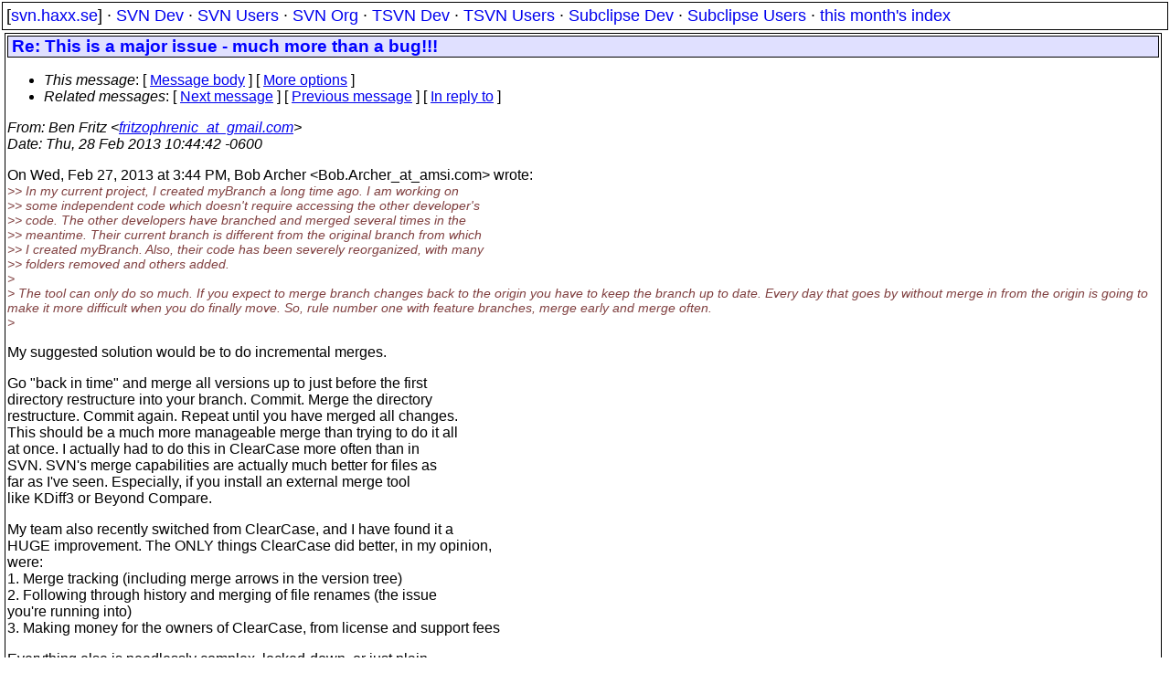

--- FILE ---
content_type: text/html
request_url: https://svn.haxx.se/tsvnusers/archive-2013-02/0117.shtml
body_size: 2806
content:
<!DOCTYPE HTML PUBLIC "-//W3C//DTD HTML 4.01 Transitional//EN" "http://www.w3.org/TR/html4/loose.dtd">
<html lang="en">
<head>
<title>TortoiseSVN Users: Re: This is a major issue - much more than a bug!!!</title>
<link rel="STYLESHEET" type="text/css" href="/svn.css">
</head>
<body>
<div class="topmenu">
[<a href="/">svn.haxx.se</a>] &middot;
<a href="/dev/">SVN Dev</a> &middot;
<a href="/users/">SVN Users</a> &middot;
<a href="/org/">SVN Org</a> &middot;
<a href="/tsvn/">TSVN Dev</a> &middot;
<a href="/tsvnusers/">TSVN Users</a> &middot;
<a href="/subdev/">Subclipse Dev</a> &middot;
<a href="/subusers/">Subclipse Users</a> &middot;
<a href="./">this month's index</a>
</div>
<table><tr valign="top"><td>
<div class="box">


<div class="head">
<h1>Re: This is a major issue - much more than a bug!!!</h1>
<!-- received="Thu Feb 28 17:45:10 2013" -->
<!-- isoreceived="20130228164510" -->
<!-- sent="Thu, 28 Feb 2013 10:44:42 -0600" -->
<!-- isosent="20130228164442" -->
<!-- name="Ben Fritz" -->
<!-- email="fritzophrenic_at_gmail.com" -->
<!-- subject="Re: This is a major issue - much more than a bug!!!" -->
<!-- id="CAMaohieX6JxhoV7RxR6+tbAEAQeypGn09Pa4eERyc-Xx6C36LQ_at_mail.gmail.com" -->
<!-- charset="us-ascii" -->
<!-- inreplyto="EA9A16E4E64F694BAD262610B0A2515C0516FE&#64;USALWEXMBX2.infor.com" -->
<!-- expires="-1" -->
<map id="navbar" name="navbar">
<ul class="links">
<li>
<dfn>This message</dfn>:
[ <a href="#start" name="options1" id="options1" tabindex="1">Message body</a> ]
 [ <a href="#options2">More options</a> ]
</li>
<li>
<dfn>Related messages</dfn>:
<!-- unext="start" -->
[ <a href="0118.shtml" title="Stefan Küng: &quot;Re: TortoiseSVN with DoD CAC (Smart Card) configuration help&quot;">Next message</a> ]
[ <a href="0116.shtml" title="Bogardus, Robert K Jr CTR DODHRA DMDC (US): &quot;RE: TortoiseSVN with DoD CAC (Smart Card) configuration help&quot;">Previous message</a> ]
[ <a href="0111.shtml" title="Bob Archer: &quot;RE: This is a major issue - much more than a bug!!!&quot;">In reply to</a> ]
<!-- unextthread="start" -->
<!-- ureply="end" -->
</li>
</ul>
</map>
</div>
<!-- body="start" -->
<div class="mail">
<address class="headers">
<span id="from">
<dfn>From</dfn>: Ben Fritz &lt;<a href="mailto:fritzophrenic_at_gmail.com?Subject=Re:%20This%20is%20a%20major%20issue%20-%20much%20more%20than%20a%20bug!!!">fritzophrenic_at_gmail.com</a>&gt;
</span><br />
<span id="date"><dfn>Date</dfn>: Thu, 28 Feb 2013 10:44:42 -0600</span><br />
</address>
<p>
On Wed, Feb 27, 2013 at 3:44 PM, Bob Archer &lt;Bob.Archer_at_amsi&#46;<!--nospam-->com&gt; wrote:
<br />
<em class="quotelev2">&gt;&gt; In my current project, I created myBranch a long time ago.  I am working on
</em><br />
<em class="quotelev2">&gt;&gt; some independent code which doesn't require accessing the other developer's
</em><br />
<em class="quotelev2">&gt;&gt; code.  The other developers have branched and merged several times in the
</em><br />
<em class="quotelev2">&gt;&gt; meantime.  Their current branch is different from the original branch from which
</em><br />
<em class="quotelev2">&gt;&gt; I created myBranch.  Also, their code has been severely reorganized, with many
</em><br />
<em class="quotelev2">&gt;&gt; folders removed and others added.
</em><br />
<em class="quotelev1">&gt;
</em><br />
<em class="quotelev1">&gt; The tool can only do so much. If you expect to merge branch changes back to the origin you have to keep the branch up to date. Every day that goes by without merge in from the origin is going to make it more difficult when you do finally move. So, rule number one with feature branches, merge early and merge often.
</em><br />
<em class="quotelev1">&gt;
</em><br />
<p>My suggested solution would be to do incremental merges.
<br />
<p>Go &quot;back in time&quot; and merge all versions up to just before the first
<br />
directory restructure into your branch. Commit. Merge the directory
<br />
restructure. Commit again. Repeat until you have merged all changes.
<br />
This should be a much more manageable merge than trying to do it all
<br />
at once. I actually had to do this in ClearCase more often than in
<br />
SVN. SVN's merge capabilities are actually much better for files as
<br />
far as I've seen. Especially, if you install an external merge tool
<br />
like KDiff3 or Beyond Compare.
<br />
<p>My team also recently switched from ClearCase, and I have found it a
<br />
HUGE improvement. The ONLY things ClearCase did better, in my opinion,
<br />
were:
<br />
1. Merge tracking (including merge arrows in the version tree)
<br />
2. Following through history and merging of file renames (the issue
<br />
you're running into)
<br />
3. Making money for the owners of ClearCase, from license and support fees
<br />
<p>Everything else is needlessly complex, locked-down, or just plain
<br />
broken; with tons of room for user error in every step of the process.
<br />
<p>------------------------------------------------------
<br />
<a href="http://tortoisesvn.tigris.org/ds/viewMessage.do?dsForumId=4061&amp;dsMessageId=3050052">http://tortoisesvn.tigris.org/ds/viewMessage.do?dsForumId=4061&amp;dsMessageId=3050052</a>
<br />
<p>To unsubscribe from this discussion, e-mail: [users-unsubscribe_at_tortoisesvn&#46;<!--nospam-->tigris.org].
<br />
<span id="received"><dfn>Received on</dfn> 2013-02-28 17:45:10 CET</span>
</div>
<!-- body="end" -->
<div class="foot">
<map id="navbarfoot" name="navbarfoot" title="Related messages">
<ul class="links">
<li><dfn>This message</dfn>: [ <a href="#start">Message body</a> ]</li>
<!-- lnext="start" -->
<li><dfn>Next message</dfn>: <a href="0118.shtml" title="Next message in the list">Stefan Küng: "Re: TortoiseSVN with DoD CAC (Smart Card) configuration help"</a></li>
<li><dfn>Previous message</dfn>: <a href="0116.shtml" title="Previous message in the list">Bogardus, Robert K Jr CTR DODHRA DMDC (US): "RE: TortoiseSVN with DoD CAC (Smart Card) configuration help"</a></li>
<li><dfn>In reply to</dfn>: <a href="0111.shtml" title="Message to which this message replies">Bob Archer: "RE: This is a major issue - much more than a bug!!!"</a></li>
<!-- lnextthread="start" -->
<!-- lreply="end" -->
</ul>
<ul class="links">
<li><a name="options2" id="options2"></a><dfn>Contemporary messages sorted</dfn>: [ <a href="date.shtml#117" title="Contemporary messages by date">by date</a> ] [ <a href="index.shtml#117" title="Contemporary discussion threads">by thread</a> ] [ <a href="subject.shtml#117" title="Contemporary messages by subject">by subject</a> ] [ <a href="author.shtml#117" title="Contemporary messages by author">by author</a> ] [ <a href="attachment.shtml" title="Contemporary messages by attachment">by messages with attachments</a> ]</li>
</ul>
</map>
</div>
<!-- trailer="footer" -->
</div>
</td><td>
</td></tr></table>
<p>
 This is an archived mail posted to the <a href="/tsvnusers/">TortoiseSVN Users</a>
 mailing list.</p>
<p>This site is subject to the Apache <a href="https://privacy.apache.org/policies/privacy-policy-public.html">Privacy Policy</a> and the Apache <a href="https://www.apache.org/foundation/public-archives.html">Public Forum Archive Policy</a>.



</body>
</html>


--- FILE ---
content_type: text/css
request_url: https://svn.haxx.se/svn.css
body_size: 711
content:
/* a start */
BODY
{
 background-color: #ffffff;
 color: black;
 margin: 2px;
}

/* All normal text */

BODY, P, DIV, TD, TH, TR, FORM, OL, UL, LI, INPUT, TEXTAREA, SELECT
{
 text-decoration:  none;
 font-family:      Verdana,Arial,Helvetica,sans-serif;
 font-style:       normal;
 font-size:        12pt;
}

BIG
{
  font-size: 150%;
}

/* EM is used on all quoted text */
EM
{
 color: #804040;
 font-family:      Verdana,Arial,Helvetica,sans-serif;
 font-size:        90%;
}

/* PRE is used for .sig */

PRE
{
  font-size:       11pt;
  font-family:     monospace;
}

/* main page titles */
H1 {
  border: 1px outset #000000;
  font-size:        14pt;

  background-color: #e0e0ff; 
  font-family: arial, helvetica, ariel, sans-serif;
  color: #0000ff;

  font-weight: bold;
  padding: 0px 4px 0px 4px;
  margin: 0px 0px 0px 0px;
}

.topmenu {
  font-size: 110%;
  padding: 4px 4px 4px 4px;
  border: 1px outset #000000;
}

.topmenu a {
  text-decoration: none;
}

.topmenu a:hover {
  background-color: #d0d0d0;  
  text-decoration: none;
}

.toplink {
  font-size: 110%;
}

.toplink:hover {
  font-size: 110%;
  background-color: #d0d0d0;
}

.tabletitle {
  background-color: #e0e0ff;
  color: #0000ff;
}

.even {
}

.odd {
  background-color: #d8d8d8;
}

.right {
  float: right;
  margin-left: 8px;
  border: 1px solid #000000;
}

.latestmail {
  padding-left: 2em;
}

.related {
  background-color: #f0e0e0;
  font-size: 100%;
  float: right;
  border: 1px solid #000000;
  padding: 6px 6px 6px 6px;
  margin: 10px 10px 10px 10px;
}

.box {
  border: 1px outset #000000;
  padding: 2px 2px 2px 2px;
  background-color: #ffffff;
}

/* statvalue is <td> with numerics in the stats page */
.statvalue {
  text-align: center;
}

.emailinfo {
 background-color: #ffffc0;
 margin: 12px 12px 12px 12px;
 padding: 4px 4px 4px 4px;
 border: 1px outset #000000;
 width: 40em;
}